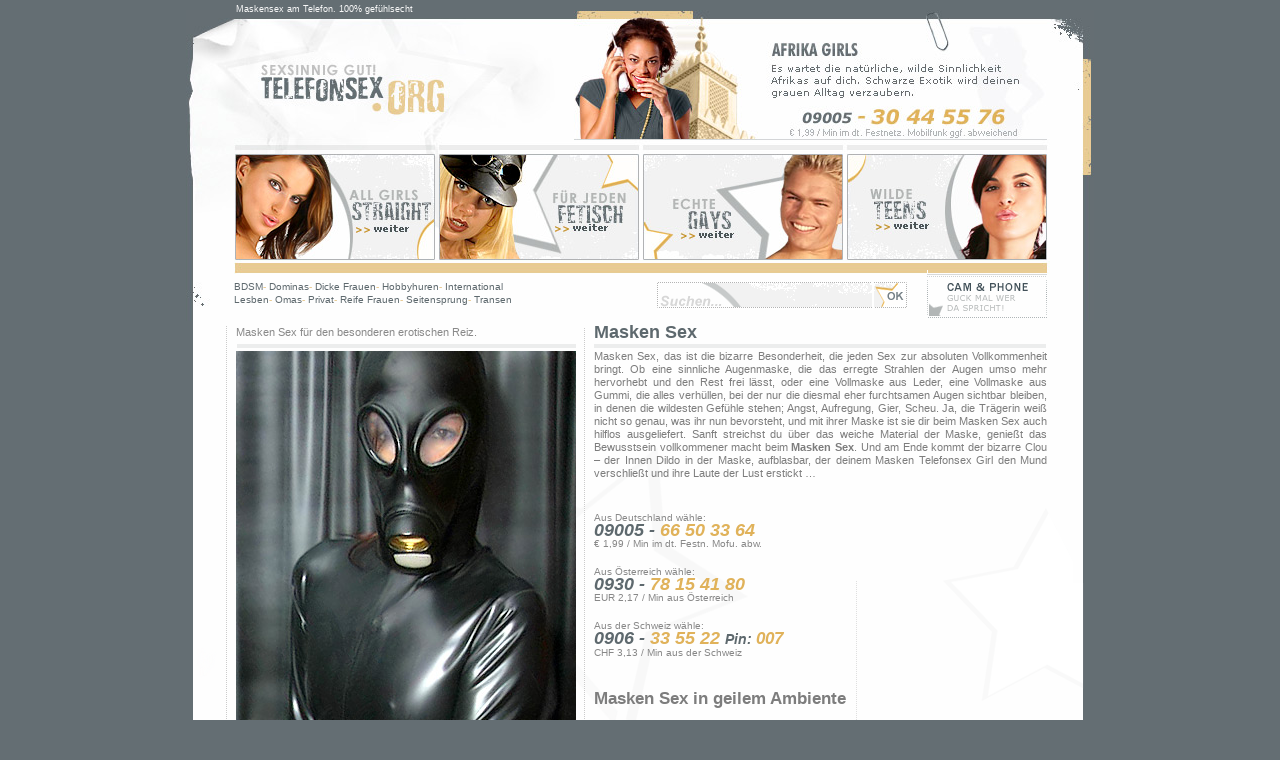

--- FILE ---
content_type: text/html; charset=UTF-8
request_url: https://www.telefonsex.org/masken-sex/
body_size: 3690
content:
<!DOCTYPE html PUBLIC "-//W3C//DTD XHTML 1.0 Transitional//EN"
 "http://www.w3.org/TR/xhtml1/DTD/xhtml1-transitional.dtd"><html xmlns="http://www.w3.org/1999/xhtml"><head><meta http-equiv="Content-Type" content="text/html; charset=UTF-8" /><link media="screen" href="https://www.telefonsex.org/wp-content/cache/autoptimize/css/autoptimize_bd58645f03131d03352beec65b166950.css" rel="stylesheet"><link media="all" href="https://www.telefonsex.org/wp-content/cache/autoptimize/css/autoptimize_504dfbd21bce87d1d61bfba47225c5ee.css" rel="stylesheet"><title>Masken Sex mit Fetisch Girls direkt am Telefon</title><link rel="pingback" href="https://www.telefonsex.org/xmlrpc.php" /><meta name='robots' content='index, follow, max-image-preview:large, max-snippet:-1, max-video-preview:-1' /><meta name="description" content="Von der eleganten Karnevalsmaske bis zur Vollmaske als Gummi kannst du dich bei den Girls vom Masken Sex am Telefon maskiert in allen bizarren Fantasien ergehen, die dir nur vorschweben." /><link rel="canonical" href="http://www.telefonsex.org/masken-sex/" /><meta name="twitter:label1" content="Verfasst von" /><meta name="twitter:data1" content="Sexy" /><meta name="twitter:label2" content="Geschätzte Lesezeit" /><meta name="twitter:data2" content="2 Minuten" /> <script type="application/ld+json" class="yoast-schema-graph">{"@context":"https://schema.org","@graph":[{"@type":"WebPage","@id":"http://www.telefonsex.org/masken-sex/","url":"http://www.telefonsex.org/masken-sex/","name":"Masken Sex mit Fetisch Girls direkt am Telefon","isPartOf":{"@id":"https://www.telefonsex.org/#website"},"primaryImageOfPage":{"@id":"http://www.telefonsex.org/masken-sex/#primaryimage"},"image":{"@id":"http://www.telefonsex.org/masken-sex/#primaryimage"},"thumbnailUrl":"https://www.telefonsex.org/wp-content/uploads/masken-sex.jpg","datePublished":"2013-05-07T12:11:21+00:00","dateModified":"2017-07-14T08:04:54+00:00","author":{"@id":"https://www.telefonsex.org/#/schema/person/d3427f4a0b16488143340926d68b7c94"},"description":"Von der eleganten Karnevalsmaske bis zur Vollmaske als Gummi kannst du dich bei den Girls vom Masken Sex am Telefon maskiert in allen bizarren Fantasien ergehen, die dir nur vorschweben.","inLanguage":"de","potentialAction":[{"@type":"ReadAction","target":["http://www.telefonsex.org/masken-sex/"]}]},{"@type":"ImageObject","inLanguage":"de","@id":"http://www.telefonsex.org/masken-sex/#primaryimage","url":"https://www.telefonsex.org/wp-content/uploads/masken-sex.jpg","contentUrl":"https://www.telefonsex.org/wp-content/uploads/masken-sex.jpg","width":340,"height":500,"caption":"Masken Sex für den besonderen erotischen Reiz."},{"@type":"WebSite","@id":"https://www.telefonsex.org/#website","url":"https://www.telefonsex.org/","name":"Telefonsex.org","description":"Telefonieren über Sex - endlich verstehen Mann und Frau sich","potentialAction":[{"@type":"SearchAction","target":{"@type":"EntryPoint","urlTemplate":"https://www.telefonsex.org/?s={search_term_string}"},"query-input":"required name=search_term_string"}],"inLanguage":"de"},{"@type":"Person","@id":"https://www.telefonsex.org/#/schema/person/d3427f4a0b16488143340926d68b7c94","name":"Sexy"}]}</script> <link rel="alternate" type="application/rss+xml" title="Telefonsex.org &raquo; Masken Sex-Kommentar-Feed" href="https://www.telefonsex.org/masken-sex/feed/" /><meta name="generator" content="WordPress 6.2.8" /><link rel='shortlink' href='https://www.telefonsex.org/?p=762' /></head><body class="post-template-default single single-post postid-762 single-format-standard"><div id="outer"><div id="header"><div id="head_text">Maskensex am Telefon. 100% gefühlsecht</div><div id="head_link"><a href="https://www.telefonsex.org" title="www.telefonsex.org"><img src="/gfx/link.gif" alt="" width="351" height="98" border="0" style="float:left" /></a></div><div id="header_promo"> <img style="border: 0px;" alt="" src="/gfx/cotm/cotm_afrika.jpg" /></div><div id="header_kategorien"><a href="/telefonerotik/"><img src="/gfx/k_straight.jpg" alt="Telefonerotik" border="0" id="btn_straight" /></a><a href="/fetisch/"><img src="/gfx/k_fetisch.jpg" alt="Fetisch" id="btn_fetisch" width="200" height="106" border="0" /></a><a href="/gays/"><img src="/gfx/k_gays.jpg" alt="Gays" id="btn_gays" width="200" height="106" border="0" /></a><a href="/teens/"><img src="/gfx/k_teens.jpg" alt="Teens" id="btn_teens" width="200" height="106" border="0" /></a></div><div id="navigation"><ul><li><a href="/bdsm/" title="BDSM">BDSM</a></li><li>- <a href="/dominas/" title="Dominas">Dominas</a></li><li>- <a href="/dicke-frauen/" title="Dicke Frauen">Dicke Frauen</a></li><li>- <a href="/hobbyhuren/" title="Hobbyhuren am Telefon">Hobbyhuren</a></li><li>- <a href="/international/" title="Internationale Telefonsex Girls">International</a></li></ul><ul><li><a href="/lesben/" title="Lesben Telefonsex">Lesben</a></li><li>- <a href="/omas/" title="Omasex am Telefon">Omas</a></li><li>- <a href="/privat/" title="Privater Telefonsex">Privat</a></li><li>- <a href="/reife-frauen/" title="Reife Frauen">Reife Frauen</a></li><li>- <a href="/seitensprung/" title="Seitensprung am Telefon">Seitensprung</a></li><li>- <a href="/transen/" title="Transen Telefonsex">Transen</a></li></ul></div><div id="header_buttons"><div class="suche"><form method="get" id="searchform" action="https://www.telefonsex.org/"> <input type="text" name="s" id="s" value=""
 /> <input type="image" src="/gfx/search_b_1.gif" width="33" height="26" border="0" alt="Suchen" id="searchsubmit" /></form></div> <a href="/cams/"><img src="/gfx/b_cams.gif" alt="Telefonsex Cams" width="120" height="48" border="0" /></a></div></div><div id="content"><div id="anzeigen_details"><div id="details_links"><div id="details_subtitle">Masken Sex für den besonderen erotischen Reiz.</div><div id="details_bild"><img width="340" height="500" src="https://www.telefonsex.org/wp-content/uploads/masken-sex.jpg" class="attachment-full size-full wp-post-image" alt="Fetisch Girl mit Gummi Vollmaske" decoding="async" srcset="https://www.telefonsex.org/wp-content/uploads/masken-sex.jpg 340w, https://www.telefonsex.org/wp-content/uploads/masken-sex-204x300.jpg 204w" sizes="(max-width: 340px) 100vw, 340px" /></div></div><div id="details_titel"><h1>Masken Sex</h1></div><div id="details_text"><p>Masken Sex, das ist die bizarre Besonderheit, die jeden Sex zur absoluten Vollkommenheit bringt. Ob eine sinnliche Augenmaske, die das erregte Strahlen der Augen umso mehr hervorhebt und den Rest frei lässt, oder eine Vollmaske aus Leder, eine Vollmaske aus Gummi, die alles verhüllen, bei der nur die diesmal eher furchtsamen Augen sichtbar bleiben, in denen die wildesten Gefühle stehen; Angst, Aufregung, Gier, Scheu. Ja, die Trägerin weiß nicht so genau, was ihr nun bevorsteht, und mit ihrer Maske ist sie dir beim Masken Sex auch hilflos ausgeliefert. Sanft streichst du über das weiche Material der Maske, genießt das Bewusstsein vollkommener macht beim <strong>Masken Sex</strong>. Und am Ende kommt der bizarre Clou – der Innen Dildo in der Maske, aufblasbar, der deinem Masken Telefonsex Girl den Mund verschließt und ihre Laute der Lust erstickt &#8230;<br /><div id="details_nummernbox"><div id="details_0900text" class="details_text ">Aus Deutschland wähle:</div><div id="details_0900nummer" class="details_nummer ">09005 - <span class="gold">66 50 33 64</span></div><div id="details_0900preis" class="details_preis ">&euro; 1,99 / Min im dt. Festn. Mofu. abw.</div><div id="details_ATtext" class="details_text">Aus Österreich wähle:</div><div id="details_ATnummer" class="details_nummer">0930 - <span class="gold">78 15 41 80</span></div><div id="details_ATpreis" class="details_preis">EUR 2,17 / Min aus Österreich</div><div id="details_CHtext" class="details_text">Aus der Schweiz wähle:</div><div id="details_CHnummer" class="details_nummer">0906 - <span class="gold">33 55 22</span> <span id="details_CHpin">Pin: <span class="gold">007</span></span></div><div id="details_CHpreis" class="details_preis">CHF 3,13 / Min aus der Schweiz</div></div></p><h2>Masken Sex in geilem Ambiente</h2><p>Du wolltest dich schon immer einmal hinter einer Maske verstecken und dabei hemmungslos ficken? Dann ruf endlich an und erlebe den geilsten Masken Sex, den du dir überhaupt nur vorstellen kannst. Die Dame deiner Wahl lässt sich gern so richtig durchnehmen von so einem geilen Hengst wie dir. Stell dir doch mal vor, wie geil das wäre, wenn du harten Masken Sex machen kannst. Junge Frauen, alte Frauen, reife Frauen und auch Lolitas, wollen dich und dein bestes Stück verwöhnen. Also zögere nicht länger, zieh deine Maske auf und lass so richtig die Sau raus.</p><p>Wenn deine geheime Fantasie hinter einer Maske steckt, dann bist du hier genau richtig. Verwandel dich in eine Drecksau hinter der Maske und fick dir die Seele aus dem Leib. Geile Fickschlampen wollen in Masken so richtig verwöhnt werden. Magst du auch dominanten oder devoten Masken Sex? Sicher konntest du deine geheimen Vorstellungen noch nicht ausleben. Aber jetzt wird es Zeit dafür. Unsere Damen sind verrucht und total versaut. Du kannst mit ihnen alles machen und endlich geilen Masken Sex hautnah erleben. Ruf noch heute an und spiele heiße Spiele hinter verschiedenen Masken. Du kannst es wirklich live erleben.</p></div></div></div><div id="footer"></div></div><div id="footer_links">&copy; 2025 <a href="https://www.telefonsex.org" title="www.telefonsex.org">www.telefonsex.org</a><p>Empfohlen von <a href="https://www.telefonsex.net">www.telefonsex.net</a> und <a href="https://www.telefonsex.de">www.telefonsex.de</a></p></div> <script type="text/javascript" src="//ajax.googleapis.com/ajax/libs/jquery/2.0.0/jquery.min.js"></script> <script defer src="https://www.telefonsex.org/wp-content/cache/autoptimize/js/autoptimize_d6493a08f6e11ffc93ada6181beff358.js"></script></body></html>

--- FILE ---
content_type: text/css
request_url: https://www.telefonsex.org/wp-content/cache/autoptimize/css/autoptimize_bd58645f03131d03352beec65b166950.css
body_size: 1919
content:
html,body{margin:0;height:100%}body{background-color:#646e73;font-family:Verdana,Arial,Helvetica,sans-serif;font-size:11px;line-height:1.2em}#head_text{position:relative;top:3px;margin:auto;margin-left:50px;width:800px;color:#f8f8f8;font-size:9px;font-family:Verdana,Arial,Helvetica,sans-serif;position:absolute}#outer{margin:auto;margin-top:10px;width:908px;background-image:url(/gfx/bg_full.gif)}#footer_links{position:relative;top:-10px;margin:auto;padding-right:50px;width:808px;text-align:center;font-size:9px;color:#fff}#footer_links a:link{color:#fff;text-decoration:none}#footer_links a:visited{color:#fff;text-decoration:none}#footer_links a:hover{color:#fff;text-decoration:underline}#footer_links a:active{color:#fff;text-decoration:none}#header{background-image:url(/gfx/bg_head.jpg);background-repeat:no-repeat;height:311px}#header_promo{float:right;width:500px;height:120px;margin-right:20px}#header_kategorien{clear:right;margin-left:49px;padding-top:24px}#header_kategorien img{margin-right:4px}#navigation{font-family:Verdana,Arial,Helvetica,sans-serif;font-size:10px;color:#e8cb93;margin-top:20px;margin-left:8px;width:440px;float:left}#navigation ul{margin:0;list-style-image:none;list-style-type:none}#navigation li{display:inline}#navigation a{text-decoration:none;color:#5e696e}#navigation a:hover{color:#e8cb93}#header_buttons{margin-top:10px;float:right;margin-right:47px}#footer{background-image:url(/gfx/bg_foot.jpg);height:152px;width:908px;clear:both}.gold{color:#e0b25a}#suchbegriffe_head{display:none}#suchbegriffe{margin-left:50px;width:800px;color:#000}.tx-jranzeigen-pi2{display:block}.footermap{clear:both;width:850px;margin-left:30px;padding-top:50px;color:#e0b25a}.footermap a{color:#999;text-decoration:none}#content a{text-decoration:none;color:#000}#toptext{margin-top:5px;margin-left:28px;text-align:justify;margin-right:38px;color:#000}#toptext h1{font-size:11px;color:#000;margin:0}#toptext p{margin:0 0 10px}.anzeigen{font-family:Arial,Helvetica,sans-serif;font-size:10px;width:854px;margin-left:40px;margin-top:10px}.anzeigen h1{margin-left:9px;font-size:12px;color:#5e696e}.anzeigen p{margin:2px 31px 10px 9px;font-size:11px;color:#70777b;text-align:justify}.anzeigen h2{margin:0 0 0 9px;font-size:12px;color:#5e696e}.langertext{margin:20px 25px 0 9px}.langertext h2{margin:0}.langertext p{margin:0}.langertext h3{color:#5e696e;font-size:12px;margin:0}h1{font-size:12px;margin:0;padding:0}.tx-jranzeigen-pi1 ul{list-style-image:none;list-style-type:none;color:#646e73;margin-left:50px;clear:both}.clear{clear:both}.tx-jranzeigen-pi1 li{display:inline}.tx-jranzeigen-pi1 a{text-decoration:none;color:#646e73}.tx-jranzeigen-pi1 a:hover{color:#e8cb93}.tx-jranzeigen-pi2{float:left;margin-left:27px;margin-right:-13px;width:151px;font-size:10px;margin-top:15px;margin-bottom:15px}.teaser{margin-left:0;width:150px;font-size:10px;float:left}.teaser_strich{float:left;width:1px}.teaser_strich_r{float:right;width:1px}.teaser ul{list-style-type:none;list-style-image:none;margin:0;margin-left:3px;padding:0}.teaser img{margin-left:0}.tx-jranzeigen-pi2 a{text-decoration:none;color:#646e73;font-size:10px}.tx-jranzeigen-pi2 a:hover{color:#e8cb93}.anzeigen_item{width:267px;height:180px;color:#000;float:left;margin-left:6px;margin-right:5px;margin-bottom:15px;background-image:url('/gfx/start_bg.gif')}.anzeige_links{float:left;margin-left:3px;margin-top:3px}.anzeige_rechts{float:left;margin-left:2px}.anzeige_headline{text-align:left;margin-bottom:7px;overflow:hidden;height:12px;color:#5e696e;width:135px;margin-top:8px;text-align:center}#content .anzeige_headline a{color:#5e696e;text-decoration:none}.anzeige_headline a{color:#5e696e;text-decoration:none}.anzeige_headline a:hover{color:#5e696e;text-decoration:none}.suche{float:left;margin-right:20px;margin-top:12px}#searchform{margin:0;padding:0}#s{background-image:url('/gfx/search_f_1.gif');width:210px;height:26px;border:none;outline:none;background-repeat:no-repeat;padding-left:5px;font-family:Verdana,Arial,sans-serif;font-size:12px;color:#5e696e}#searchsubmit{margin:0;border:none;padding:0;float:right}h3.anzeige_headline{font-size:10px;color:#5e696e;font-weight:700}.anzeige_text{padding-left:3px;padding-right:3px;margin-bottom:12px;height:111px;overflow:hidden;width:130px;color:#70777b}#content .anzeige_text a{color:#70777b;text-decoration:none}.anzeige_text a{color:#70777b;text-decoration:none}.anzeige_text a:hover{color:#919293;text-decoration:none}.anzeige_link{text-align:center;padding-top:5px;margin-bottom:5px;color:#e0b25a}.anzeige_link a:link{color:#646e73}.anzeige_link a:visited{color:#646e73}.anzeige_link a:hover{color:#646e73}.anzeige_link a:active{color:#646e73}.anzeige_nummer{text-align:center;font-size:11px;color:#646e73}.anzeige_preis_o{position:relative;bottom:0;width:260px;height:12px;background-image:url(/gfx/overview_bg.gif);margin-left:1px;text-align:right;color:#333;clear:both}.anzeige_preis{margin-right:10px;font-size:9px;font-family:Arial,Helvetica,sans-serif}#anzeigen_details{font-family:Verdana,Arial,Helvetica,sans-serif;font-size:12px;color:#505050;margin-left:50px}#details_subtitle{font-family:Verdana,Arial,Helvetica,sans-serif;font-size:11px;color:#898989;width:340px;overflow:hidden}#details_bild{margin-top:12px}#details_links{float:left;width:358px;margin-top:5px;margin-bottom:5px}#details_rechts{float:left;width:450px;margin-top:30px;margin-left:10px}#details_titel h1{margin:0;font-size:18px;font-weight:700;color:#5e696e;padding-top:5px}#details_text{margin-top:5px;text-align:justify;font-size:11px;color:#7d7d7d;margin-right:47px}#details_nummernbox{float:left;width:420px;margin-top:20px;margin-bottom:30px;color:#898989}#details_118text{margin-top:15px}#details_224text{margin-top:15px}#details_ATtext{margin-top:15px}#details_CHtext{margin-top:15px}#details_CHpin{clear:left;font-size:14px;font-style:italic;margin-top:5px}#details_CHpin .gold{font-weight:700;font-size:17px}.details_text{font-size:10px;font-family:Verdana,Arial,Helvetica,sans-serif}.details_nummer{font-family:Verdana,Arial,Helvetica,sans-serif;font-size:18px;font-weight:700;font-style:italic;color:#5e696e}.details_nummer_zahlen{color:#e8cb93}.details_preis{font-family:Verdana,Arial,Helvetica,sans-serif;font-size:10px;color:#888}#details_nummern_right{float:left;margin-top:85px;margin-left:20px;color:#646e73;width:210px}#sms_text{margin-top:13px;text-align:justify;font-size:11px}#sms_sende{margin-top:10px}#sms_keyword{font-size:18px;font-weight:700;color:#e0b25a;margin-top:5px;text-align:center}#sms_nummer{text-align:right}#sms_preis{text-align:right;margin-top:20px}#sms_preis2{text-align:right}.dontshow{display:none}.smspreis{margin-top:30px;text-align:center;color:#646e73;font-size:10px}.single #content{background-image:url(/gfx/details_back.gif);width:908px;background-repeat:no-repeat}.single #suchbegriffe_head{display:block;margin-left:50px;margin-top:50px}.single #suchbegriffe{font-size:9px;color:#a3a9ac}.single .tx-jranzeigen-pi2{display:none}.wp-pagenavi{clear:both;padding-top:20px}.wp-pagenavi a,.wp-pagenavi span{text-decoration:none;padding:3px 5px;margin:2px}.wp-pagenavi a:hover,.wp-pagenavi span.current{border-color:#000}.wp-pagenavi span.current{font-weight:700}.pip-nav{clear:both}.pip-nav ul{list-style:none;margin:0;padding:0}.alignleft{float:left;margin-right:5px}.alignright{float:right;margin-left:5px}

--- FILE ---
content_type: text/javascript
request_url: https://www.telefonsex.org/wp-content/cache/autoptimize/js/autoptimize_d6493a08f6e11ffc93ada6181beff358.js
body_size: 388
content:
$(document).ready(function(){$("#btn_straight").hover(function(){$(this).attr('src','/gfx/k_straight_2.jpg');},function(){$(this).attr('src','/gfx/k_straight.jpg')});$("#btn_fetisch").hover(function(){$(this).attr('src','/gfx/k_fetisch_2.jpg');},function(){$(this).attr('src','/gfx/k_fetisch.jpg')});$("#btn_gays").hover(function(){$(this).attr('src','/gfx/k_gays_2.jpg');},function(){$(this).attr('src','/gfx/k_gays.jpg')});$("#btn_teens").hover(function(){$(this).attr('src','/gfx/k_teens_2.jpg');},function(){$(this).attr('src','/gfx/k_teens.jpg')});$("#s").focus(function(){$(this).css('background-image','url(/gfx/search_f_2.gif)')
$("#searchsubmit").attr('src','/gfx/search_b_2.gif');});$("#s").blur(function(){if($(this).val()==''){$(this).css('background-image','url(/gfx/search_f_1.gif)');$("#searchsubmit").attr('src','/gfx/search_b_1.gif');}else{$(this).css('background-image','url(/gfx/search_f_2.gif)');$("#searchsubmit").attr('src','/gfx/search_b_2.gif');}});$("#s").change(function(){if($(this).val()==''){$(this).css('background-image','url(/gfx/search_f_1.gif)');$("#searchsubmit").attr('src','/gfx/search_b_1.gif');}else{$(this).css('background-image','url(/gfx/search_f_2.gif)');$("#searchsubmit").attr('src','/gfx/search_b_2.gif');}});if($("#s").val()==''){$("#s").css('background-image','url(/gfx/search_f_1.gif)');$("#searchsubmit").attr('src','/gfx/search_b_1.gif');}else{$("#s").css('background-image','url(/gfx/search_f_2.gif)');$("#searchsubmit").attr('src','/gfx/search_b_2.gif');}});